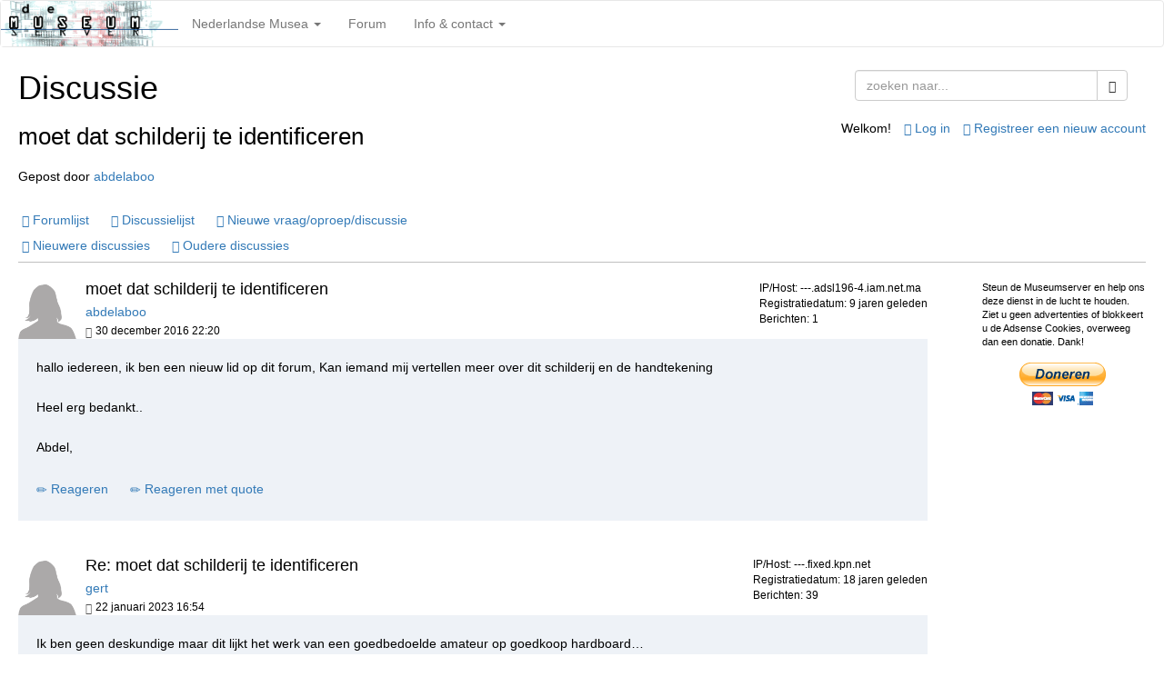

--- FILE ---
content_type: text/html; charset=utf-8
request_url: https://www.museumserver.nl/phorum/read.php?5,23306,32941
body_size: 4818
content:
<?xml version="1.0" encoding="utf-8"?><!DOCTYPE html>
<html xmlns="http://www.w3.org/1999/xhtml" xml:lang="nl_NL.UTF-8" lang="nl_NL.UTF-8">

<head>

<style type="text/css">
form {
display: inline;
}
</style>

<title>moet dat schilderij te identificeren</title>






  <meta name="viewport" content="width=device-width" />
  <!link rel="stylesheet" type="text/css" href="https://www.museumserver.nl/phorum/css.php?5,css" media="screen" />
  <!link rel="stylesheet" type="text/css" href="https://www.museumserver.nl/phorum/css.php?5,css_print" media="print" />
	<style type="text/css">
		@import url(templates/museumserver2013/style.css?v2013003);
	</style>
	<link rel="stylesheet" media="(max-width: 800px)" href="templates/museumserver2013/style2.css?v2013003" />
<meta name="viewport" content="width=device-width, initial-scale=1.0, maximum-scale=1.0, user-scalable=no" />
<meta name="description" content="Museumserver" />
<meta name="creator" content="Marco Legemaate" />
<link rel="shortcut icon" href="/files/favicon.ico" />
<script type="text/javascript" src="/files/js/jquery.min.js"></script>
<link rel="stylesheet" type="text/css" href="/files/css/bootstrap.min.css" />
<link rel="stylesheet" type="text/css" href="templates/museumserver2013/bootstrap-select/css/bootstrap-select.min.css"/>
<link rel="stylesheet" type="text/css" href="templates/museumserver2013/magnific/magnific-popup.css"/>
<script type="text/javascript" src="/files/js/bootstrap.min.js"></script>
<script src="templates/museumserver2013/bootstrap-select/js/bootstrap-select.min.js"></script>
<script src="templates/museumserver2013/magnific/jquery.magnific-popup.min.js"></script>




<script type="text/javascript" src="https://www.museumserver.nl/phorum/javascript.php?5"></script>



  
  <link rel="alternate" type="application/rss+xml" title="RSS" href="https://www.museumserver.nl/phorum/feed.php?5,23306,type=rss" />
  







  <meta name="description" content=" hallo iedereen, ik ben een nieuw lid op dit forum, Kan iemand mij vertellen meer over dit schilderij en de handtekening Heel erg bedankt.. Abdel," />







  <!--[if lte IE 6]>
  <style type="text/css">
  #phorum {
  width:       expression(document.body.clientWidth > 900
               ? '900px': 'auto' );
  margin-left: expression(document.body.clientWidth > 900
               ? parseInt((document.body.clientWidth-900)/2) : 0 );
  }
  </style>
  <![endif]-->


</head>


<body id="body" onload="">

<script async src="https://pagead2.googlesyndication.com/pagead/js/adsbygoogle.js?client=ca-pub-6977972260973192"
 crossorigin="anonymous"></script>
     <script src="https://cc.cdn.civiccomputing.com/8.0/cookieControl-8.0.min.js"></script>
    <script>
    (adsbygoogle=window.adsbygoogle||[]).requestNonPersonalizedAds=1;
    var config = {
        apiKey: '390bd603a943fe7152e19c50811ea2984b608ea5',
        product: 'COMMUNITY',
        position: 'RIGHT',
        theme: 'DARK',
        text : {
            title: 'Deze website maakt gebruik van cookies',
            intro: 'Sommige cookies zijn noodzakelijk voor het gebruik van deze website. Andere cookies worden pas geplaatst zodra u daarvoor toestemming geeft.',
            necessaryTitle : 'Noodzakelijke cookies',
            necessaryDescription : 'Op de Museumserver worden onmisbare SESSION-cookies gebruikt. Ook voor het inloggen op het forum is een cookie noodzakelijk. Door deze website te gebruiken gaat u akkoord met het plaatsen van deze cookies.'
        },
        necessaryCookies: ['JSESSIONID','PHPSESSID','phorum*'],
        statement : {
        description: 'Voor meer informatie zie onze pagina over ',
        name : 'Cookies &amp; Privacy',
        url: 'https://www.museumserver.nl/cookies-en-privacy.html',
        updated : '11/07/2018'
        },
        optionalCookies: [
        //Adsense cookie setting
            {
                name : 'adsense',
                label : 'Google adsense cookies',
                description : 'De Museumserver is voor inkomsten afhankelijk van giften en advertenties. We maken gebruik van Adsense van Google voor het plaatsen van reclame-uitingen op onze site. Door de cookies van Google Adsense te accepteren krijgt u advertenties op maat aangeboden.',
                cookies : ['__gads','__gac'],
        onAccept: function(){
            // gtag('consent', 'update', { 'ad_storage': 'granted' } );
                (adsbygoogle=window.adsbygoogle||[]).requestNonPersonalizedAds=0;
        },
                onRevoke: function(){
            // gtag('consent', 'update', { 'ad_storage': 'denied' });
                (adsbygoogle=window.adsbygoogle||[]).requestNonPersonalizedAds=1;
                }
            }
            //End cookie setting
        ]
    };
    
    CookieControl.load( config );
    </script>


	<nav class="navbar navbar-default" role="navigation">
            <div class="navbar-header">
                <button type="button" class="navbar-toggle" data-toggle="collapse" data-target="#navbar-collapse-1">
                    <span class="sr-only">Toggle navigation</span>
                    <span class="icon-bar"></span>
                    <span class="icon-bar"></span>
                    <span class="icon-bar"></span>
                </button>
                <a class="navbar-brand" href="/">
                    <img src="/files/museumserver-234x60.png">
                </a>
            </div>
            <div class="navbar-collapse collapse" id="navbar-collapse-1">
                <ul class="nav navbar-nav">
                    <li class="dropdown" id="home">
                        <a href="#" class="dropdown-toggle" data-toggle="dropdown">Nederlandse Musea <span class="caret"></span></a>
                        <ul class="dropdown-menu">
                            <li>
                                <a href="/">Overzicht NL Musea</a>
                            </li>
                            <li>
                                <a href="/agenda.html">Museumagenda</a>
                            </li>
                             <li>
                                <a href="/zoeken.html">Zoek</a>
                            </li>
                        </ul>
                    </li>
                    <li class="dropdown" id="forum">
                        <a href="/phorum/?2" class="dropdown-toggle">Forum</a>
                        <ul class="dropdown-menu">
                            <li>
                                <a href="/phorum/?2">Forum</a>
                            </li>
                        </ul>
                    </li>
                    <li class="dropdown" id="contact">
                        <a href="#" class="dropdown-toggle" data-toggle="dropdown">Info &amp; contact <span class="caret"></span></a>
                        <ul class="dropdown-menu">
                            <li>
                                <a href="/contact.html">Contact</a>
                            </li>
                            <li>
                                <a href="/cookies-en-privacy.html">Cookies &amp; privacy</a>
                            </li>
                            <li>
                                <a href="/colofon.html">Colofon</a>
                            </li>
                            <li>
                            	<a target="_blank" href="/agenda/cms/"><span class="glyphicon glyphicon-log-in" aria-hidden="true"></span> Agenda CMS</a>
                            </li>
                        </ul>
                    </li>
                </ul>
            </div>
        </nav>
        <div id="content">






  

  

  

  

  

  

  

  <div id="phorum">

  


    

    

    


    

    

    

    

			<!-- end of div id=breadcrumb -->

    

    <div id="search-area" class="icon-zoom">
      <form id="header-search-form" action="https://www.museumserver.nl/phorum/search.php?5,ref_message_id=32941,ref_thread_id=23306" method="get">
        <input type="hidden" name="forum_id" value="5" />
<input type="hidden" name="ref_thread_id" value="23306" />
<input type="hidden" name="ref_message_id" value="32941" />
<input type="hidden" name="posting_token:post" value="f905f900a86c301d48407c4383d086d1"/>

        <input type="hidden" name="phorum_page" value="search" />
        <input type="hidden" name="match_forum" value="ALL" />
        <input type="hidden" name="match_dates" value="365" />
        <input type="hidden" name="match_threads" value="0" />
        <input type="hidden" name="match_type" value="ALL" />
        
		<div class="input-group">
      	<input type="text" name="search" class="form-control" placeholder="zoeken naar...">
      	<span class="input-group-btn">
      		<button class="btn btn-default" type="submit"><span class="glyphicon glyphicon-search" aria-hidden="true"></span></button>
      	</span>
    	</div>        
        
      </form>
    </div> <!-- end of div id=search-area -->
    
    

    

    

    <div id="user-info" class="logged-out">

      

      
        <span class="welcome">Welkom!</span>
        <a class="icon icon-key-go" href="https://www.museumserver.nl/phorum/login.php?5,ref_message_id=32941,ref_thread_id=23306"><span class="glyphicon glyphicon-log-in" aria-hidden="true"></span>Log in</a>
        <a class="icon icon-user-add" href="https://www.museumserver.nl/phorum/register.php?5,ref_message_id=32941,ref_thread_id=23306"><span class="glyphicon glyphicon-star" aria-hidden="true"></span>Registreer een nieuw account</a>
      

    </div>

    

    <div id="page-info">

      
  
      
        

          
        <h1>Discussie</h1>
        <h2>moet dat schilderij te identificeren</h2>
        <div class="description">Gepost door <a href="https://www.museumserver.nl/phorum/profile.php?5,18284,ref_message_id=32941,ref_thread_id=23306">abdelaboo</a>&nbsp;</div>
      
  
    </div> <!-- end of div id=page-info -->
  
    

    

    

    

    

   



<!-- BEGIN TEMPLATE read.tpl -->
<script type="text/javascript" >
$(document).ready(function() {
	$('.zoom-gallery').magnificPopup({
		delegate: 'a',
		type: 'image',
		closeOnContentClick: false,
		closeBtnInside: false,
		mainClass: 'mfp-with-zoom mfp-img-mobile',
		image: {
			verticalFit: true,
			titleSrc: function(item) {
				return item.el.attr('title');
			}
		},
		gallery: {
			enabled: true
		},
		zoom: {
			enabled: true,
			duration: 300, // don't foget to change the duration also in CSS
			opener: function(element) {
				return element.find('img');
			}
		}
		
	});
});
</script>
<div class="nav">
    <!-- BEGIN TEMPLATE bluelime/paging.tpl -->

<!-- END TEMPLATE paging.tpl -->

    <div class="knoppen">
    <a class="icon icon-folder" href="https://www.museumserver.nl/phorum/index.php?2"><span class="glyphicon glyphicon-list" aria-hidden="true"></span>Forumlijst</a>
    <a class="icon icon-list" href="https://www.museumserver.nl/phorum/list.php?5"><span class="glyphicon glyphicon-list-alt" aria-hidden="true"></span>Discussielijst</a>
    <a class="icon icon-comment-add" href="https://www.museumserver.nl/phorum/posting.php?5"><span class="glyphicon glyphicon-comment" aria-hidden="true"></span>Nieuwe vraag/oproep/discussie</a>
    </div>
    <div class="knoppen">
    <a class="icon icon-prev" href="https://www.museumserver.nl/phorum/read.php?5,1674402840,newer"><span class="glyphicon glyphicon-chevron-left" aria-hidden="true"></span>Nieuwere discussies</a>
    <a class="icon icon-next" href="https://www.museumserver.nl/phorum/read.php?5,1674402840,older"><span class="glyphicon glyphicon-chevron-right" aria-hidden="true"></span>Oudere discussies</a>
    </div>
</div>









<div class="donatie">
Steun de Museumserver en help ons deze dienst in de lucht te houden. Ziet u geen advertenties of blokkeert u de Adsense Cookies, overweeg dan een donatie. Dank!<br/><br/>
<div align="center">
<form action="https://www.paypal.com/cgi-bin/webscr" method="post" target="_top">
<input type="hidden" name="cmd" value="_s-xclick">
<input type="hidden" name="hosted_button_id" value="Y5Z9NYHGDR3H2">
<input type="image" src="https://www.paypalobjects.com/nl_NL/NL/i/btn/btn_donateCC_LG.gif" border="0" name="submit" alt="PayPal, de veilige en complete manier van online betalen.">
<img alt="" border="0" src="https://www.paypalobjects.com/nl_NL/i/scr/pixel.gif" width="1" height="1">
</form>
</div>

<!-- forum kantlijn -->

</div>




    

		<div class="message chronologisch  breed120">

        <div class="generic">

			<ul class="media-list">
			<li class="media">
		   	<div class="media-left">
		      
		      	<img class="media-object avatar" src="/phorum/templates/museumserver2013/images/person-placeholder-female.png" />
		      
		    	</div>

		    <div class="media-body">
				<div class="message-user-info">
				  
				  
				IP/Host: ---.adsl196-4.iam.net.ma<br />
				  
				  
				Registratiedatum: 9 jaren geleden<br />
				Berichten: 1
				  
				 </div>
				<h4 class="media-heading">moet dat schilderij te identificeren</h4>
		      <div class="message-author icon-user">
		      <a href="https://www.museumserver.nl/phorum/profile.php?5,18284,ref_message_id=32941,ref_thread_id=23306">abdelaboo</a>
		      
		      </div>
		      <small><span class="glyphicon glyphicon-calendar" aria-hidden="true"></span>30 december 2016 22:20</small>
		    </div>

            <div class="message-body">
        

         hallo iedereen, ik ben een nieuw lid op dit forum, Kan iemand mij vertellen meer over dit schilderij en de handtekening<br />
<br />
Heel erg bedankt..<br />
<br />
Abdel,
        

	

  <div class="message-options">
  		<div class="knoppen">
      
      <a class="icon icon-comment-add" href="https://www.museumserver.nl/phorum/read.php?5,23306,23306#REPLY"><span class="glyphicon glyphicon-pencil" aria-hidden="true"></span>Reageren</a>
      <a class="icon icon-comment-add" href="https://www.museumserver.nl/phorum/read.php?5,23306,23306,quote=1#REPLY"><span class="glyphicon glyphicon-pencil" aria-hidden="true"></span>Reageren met quote</a>
      
      
      </div>
  </div>

  

    </div>
  </li>
</ul>
    </div>
</div>


    
        <a name="msg-32941"></a>
    

		<div class="message chronologisch  breed120">

        <div class="generic">

			<ul class="media-list">
			<li class="media">
		   	<div class="media-left">
		      
		      	<img class="media-object avatar" src="/phorum/templates/museumserver2013/images/person-placeholder-female.png" />
		      
		    	</div>

		    <div class="media-body">
				<div class="message-user-info">
				  
				  
				IP/Host: ---.fixed.kpn.net<br />
				  
				  
				Registratiedatum: 18 jaren geleden<br />
				Berichten: 39
				  
				 </div>
				<h4 class="media-heading">Re: moet dat schilderij te identificeren</h4>
		      <div class="message-author icon-user">
		      <a href="https://www.museumserver.nl/phorum/profile.php?5,19,ref_message_id=32941,ref_thread_id=23306">gert</a>
		      
		      </div>
		      <small><span class="glyphicon glyphicon-calendar" aria-hidden="true"></span>22 januari 2023 16:54</small>
		    </div>

            <div class="message-body">
        

         Ik ben geen deskundige maar dit lijkt het werk van een goedbedoelde amateur op goedkoop hardboard…<br />
De naam J van Dalen komt veel voor op RKD maar ik vermoed dat deze daar niet tussen staat<br />
<br />
<br />
<br />
1 keer gewijzigd. Laatste wijziging: 22/01/2023 16:55 door gert.
        

	

  <div class="message-options">
  		<div class="knoppen">
      
      <a class="icon icon-comment-add" href="https://www.museumserver.nl/phorum/read.php?5,23306,32941#REPLY"><span class="glyphicon glyphicon-pencil" aria-hidden="true"></span>Reageren</a>
      <a class="icon icon-comment-add" href="https://www.museumserver.nl/phorum/read.php?5,23306,32941,quote=1#REPLY"><span class="glyphicon glyphicon-pencil" aria-hidden="true"></span>Reageren met quote</a>
      
      
      </div>
  </div>

  

    </div>
  </li>
</ul>
    </div>
</div>


<div class="nav">
    <!-- BEGIN TEMPLATE bluelime/paging.tpl -->

<!-- END TEMPLATE paging.tpl -->

    <!-- CONTINUE TEMPLATE read.tpl -->
    <div class="knoppen">
    <a class="icon icon-prev" href="https://www.museumserver.nl/phorum/read.php?5,1674402840,newer"><span class="glyphicon glyphicon-chevron-left" aria-hidden="true"></span>Nieuwere discussies</a>
    <a class="icon icon-next" href="https://www.museumserver.nl/phorum/read.php?5,1674402840,older"><span class="glyphicon glyphicon-chevron-right" aria-hidden="true"></span>Oudere discussies</a>
    </div>

	<div class="knoppen">
    
    
    
        <a class="icon icon-feed" href="https://www.museumserver.nl/phorum/feed.php?5,23306,type=rss">RSS</a>
    
    
    
	</div>
</div>
<!-- END TEMPLATE read.tpl -->

<!-- BEGIN TEMPLATE message.tpl -->
<a name="REPLY"></a>

<div class="alert alert-info" role="alert">
  <span class="glyphicon glyphicon-info-sign" aria-hidden="true"></span> Sorry, alleen geregistreerde gebruikers mogen berichten plaatsen in dit forum.
        
            <p><a class="alert-link" href="https://www.museumserver.nl/phorum/login.php?5,ref_message_id=32941,ref_thread_id=23306">Klik hier om in te loggen</a></p>
        
        
</div>
<!-- END TEMPLATE message.tpl -->

<!-- BEGIN TEMPLATE museumserver2013/footer.tpl -->

</div>
<br />
<p id="credits">Powered by <a target="_blank" href="http://phorum.org/">phorum</a>. Template based on Bluelime by Scriptmonkeys. If there are any problems with the forum, please contact the <a href="mailto:marco@designserver.nl">webmaster</a>.</p>
</div>
</body>
</html>

<!-- END TEMPLATE museumserver2013/footer.tpl -->


--- FILE ---
content_type: text/html; charset=utf-8
request_url: https://www.google.com/recaptcha/api2/aframe
body_size: 250
content:
<!DOCTYPE HTML><html><head><meta http-equiv="content-type" content="text/html; charset=UTF-8"></head><body><script nonce="e2G1k-Bo3FVbiInKZJ2zEA">/** Anti-fraud and anti-abuse applications only. See google.com/recaptcha */ try{var clients={'sodar':'https://pagead2.googlesyndication.com/pagead/sodar?'};window.addEventListener("message",function(a){try{if(a.source===window.parent){var b=JSON.parse(a.data);var c=clients[b['id']];if(c){var d=document.createElement('img');d.src=c+b['params']+'&rc='+(localStorage.getItem("rc::a")?sessionStorage.getItem("rc::b"):"");window.document.body.appendChild(d);sessionStorage.setItem("rc::e",parseInt(sessionStorage.getItem("rc::e")||0)+1);localStorage.setItem("rc::h",'1768531269657');}}}catch(b){}});window.parent.postMessage("_grecaptcha_ready", "*");}catch(b){}</script></body></html>